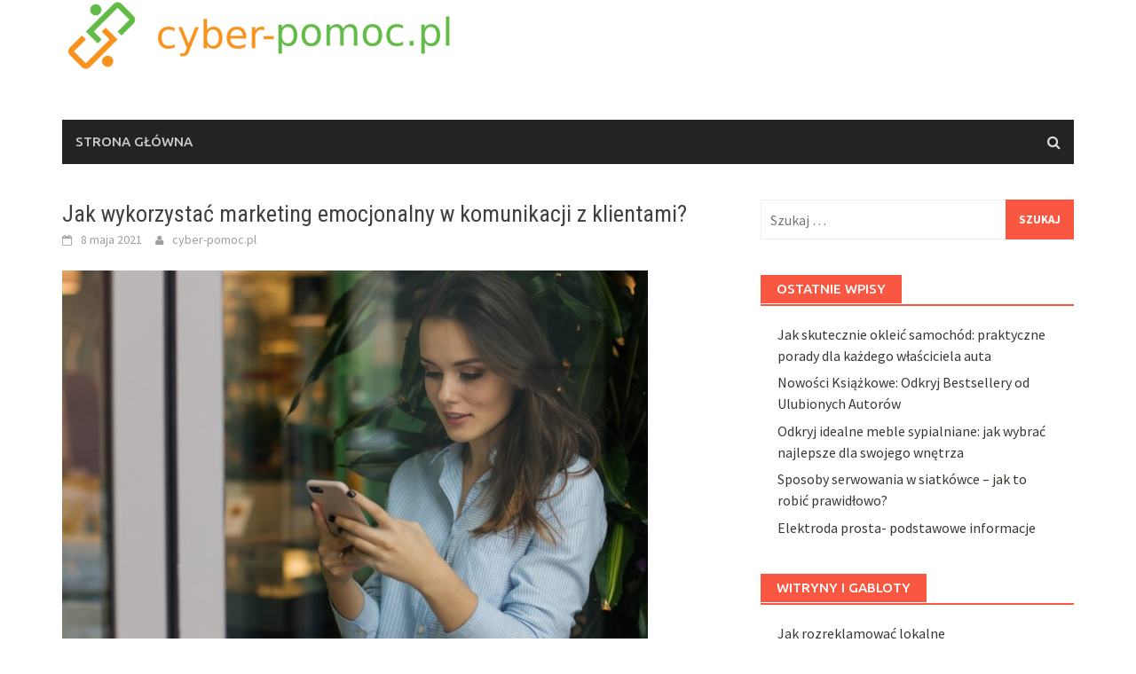

--- FILE ---
content_type: text/html; charset=UTF-8
request_url: https://cyber-pomoc.pl/jak-wykorzystac-marketing-emocjonalny-w-komunikacji-z-klientami/
body_size: 17874
content:
<!DOCTYPE html>
<html lang="pl-PL">
<head>
<meta charset="UTF-8">
<meta name="viewport" content="width=device-width, initial-scale=1">
<link rel="profile" href="https://gmpg.org/xfn/11">
<link rel="pingback" href="https://cyber-pomoc.pl/xmlrpc.php">
<meta name='robots' content='index, follow, max-image-preview:large, max-snippet:-1, max-video-preview:-1' />

	<!-- This site is optimized with the Yoast SEO plugin v26.8 - https://yoast.com/product/yoast-seo-wordpress/ -->
	<title>Jak wykorzystać marketing emocjonalny w komunikacji z klientami? - cyber-pomoc.pl</title>
	<link rel="canonical" href="https://cyber-pomoc.pl/jak-wykorzystac-marketing-emocjonalny-w-komunikacji-z-klientami/" />
	<meta property="og:locale" content="pl_PL" />
	<meta property="og:type" content="article" />
	<meta property="og:title" content="Jak wykorzystać marketing emocjonalny w komunikacji z klientami? - cyber-pomoc.pl" />
	<meta property="og:description" content="W dzisiejszym świecie marketingu, gdzie klienci są bombardowani niezliczonymi komunikatami, umiejętność dotarcia do ich emocji staje się kluczowym elementem skutecznej strategii. Marketing emocjonalny" />
	<meta property="og:url" content="https://cyber-pomoc.pl/jak-wykorzystac-marketing-emocjonalny-w-komunikacji-z-klientami/" />
	<meta property="og:site_name" content="cyber-pomoc.pl" />
	<meta property="article:published_time" content="2021-05-08T21:35:00+00:00" />
	<meta property="article:modified_time" content="2026-01-02T08:27:43+00:00" />
	<meta property="og:image" content="https://cyber-pomoc.pl/wp-content/uploads/2018/03/internet_1521189941.jpg" />
	<meta property="og:image:width" content="1280" />
	<meta property="og:image:height" content="853" />
	<meta property="og:image:type" content="image/jpeg" />
	<meta name="author" content="cyber-pomoc.pl" />
	<meta name="twitter:card" content="summary_large_image" />
	<meta name="twitter:label1" content="Napisane przez" />
	<meta name="twitter:data1" content="cyber-pomoc.pl" />
	<meta name="twitter:label2" content="Szacowany czas czytania" />
	<meta name="twitter:data2" content="8 minut" />
	<script type="application/ld+json" class="yoast-schema-graph">{"@context":"https://schema.org","@graph":[{"@type":"Article","@id":"https://cyber-pomoc.pl/jak-wykorzystac-marketing-emocjonalny-w-komunikacji-z-klientami/#article","isPartOf":{"@id":"https://cyber-pomoc.pl/jak-wykorzystac-marketing-emocjonalny-w-komunikacji-z-klientami/"},"author":{"name":"cyber-pomoc.pl","@id":"https://cyber-pomoc.pl/#/schema/person/048236740815eba3cdf18822112ade86"},"headline":"Jak wykorzystać marketing emocjonalny w komunikacji z klientami?","datePublished":"2021-05-08T21:35:00+00:00","dateModified":"2026-01-02T08:27:43+00:00","mainEntityOfPage":{"@id":"https://cyber-pomoc.pl/jak-wykorzystac-marketing-emocjonalny-w-komunikacji-z-klientami/"},"wordCount":1590,"image":{"@id":"https://cyber-pomoc.pl/jak-wykorzystac-marketing-emocjonalny-w-komunikacji-z-klientami/#primaryimage"},"thumbnailUrl":"https://cyber-pomoc.pl/wp-content/uploads/2018/03/internet_1521189941.jpg","articleSection":["Internet i reklama"],"inLanguage":"pl-PL"},{"@type":"WebPage","@id":"https://cyber-pomoc.pl/jak-wykorzystac-marketing-emocjonalny-w-komunikacji-z-klientami/","url":"https://cyber-pomoc.pl/jak-wykorzystac-marketing-emocjonalny-w-komunikacji-z-klientami/","name":"Jak wykorzystać marketing emocjonalny w komunikacji z klientami? - cyber-pomoc.pl","isPartOf":{"@id":"https://cyber-pomoc.pl/#website"},"primaryImageOfPage":{"@id":"https://cyber-pomoc.pl/jak-wykorzystac-marketing-emocjonalny-w-komunikacji-z-klientami/#primaryimage"},"image":{"@id":"https://cyber-pomoc.pl/jak-wykorzystac-marketing-emocjonalny-w-komunikacji-z-klientami/#primaryimage"},"thumbnailUrl":"https://cyber-pomoc.pl/wp-content/uploads/2018/03/internet_1521189941.jpg","datePublished":"2021-05-08T21:35:00+00:00","dateModified":"2026-01-02T08:27:43+00:00","author":{"@id":"https://cyber-pomoc.pl/#/schema/person/048236740815eba3cdf18822112ade86"},"breadcrumb":{"@id":"https://cyber-pomoc.pl/jak-wykorzystac-marketing-emocjonalny-w-komunikacji-z-klientami/#breadcrumb"},"inLanguage":"pl-PL","potentialAction":[{"@type":"ReadAction","target":["https://cyber-pomoc.pl/jak-wykorzystac-marketing-emocjonalny-w-komunikacji-z-klientami/"]}]},{"@type":"ImageObject","inLanguage":"pl-PL","@id":"https://cyber-pomoc.pl/jak-wykorzystac-marketing-emocjonalny-w-komunikacji-z-klientami/#primaryimage","url":"https://cyber-pomoc.pl/wp-content/uploads/2018/03/internet_1521189941.jpg","contentUrl":"https://cyber-pomoc.pl/wp-content/uploads/2018/03/internet_1521189941.jpg","width":1280,"height":853,"caption":"nastya_gepp / Pixabay"},{"@type":"BreadcrumbList","@id":"https://cyber-pomoc.pl/jak-wykorzystac-marketing-emocjonalny-w-komunikacji-z-klientami/#breadcrumb","itemListElement":[{"@type":"ListItem","position":1,"name":"Strona główna","item":"https://cyber-pomoc.pl/"},{"@type":"ListItem","position":2,"name":"Jak wykorzystać marketing emocjonalny w komunikacji z klientami?"}]},{"@type":"WebSite","@id":"https://cyber-pomoc.pl/#website","url":"https://cyber-pomoc.pl/","name":"cyber-pomoc.pl","description":"","potentialAction":[{"@type":"SearchAction","target":{"@type":"EntryPoint","urlTemplate":"https://cyber-pomoc.pl/?s={search_term_string}"},"query-input":{"@type":"PropertyValueSpecification","valueRequired":true,"valueName":"search_term_string"}}],"inLanguage":"pl-PL"},{"@type":"Person","@id":"https://cyber-pomoc.pl/#/schema/person/048236740815eba3cdf18822112ade86","name":"cyber-pomoc.pl","image":{"@type":"ImageObject","inLanguage":"pl-PL","@id":"https://cyber-pomoc.pl/#/schema/person/image/","url":"https://secure.gravatar.com/avatar/bfd83fde509db3de9c690690b87690711d492ee9717552382212a506974c8308?s=96&d=mm&r=g","contentUrl":"https://secure.gravatar.com/avatar/bfd83fde509db3de9c690690b87690711d492ee9717552382212a506974c8308?s=96&d=mm&r=g","caption":"cyber-pomoc.pl"},"url":"https://cyber-pomoc.pl/author/cyber-pomoc-pl/"}]}</script>
	<!-- / Yoast SEO plugin. -->


<link rel='dns-prefetch' href='//fonts.googleapis.com' />
<link rel="alternate" type="application/rss+xml" title="cyber-pomoc.pl &raquo; Kanał z wpisami" href="https://cyber-pomoc.pl/feed/" />
<link rel="alternate" type="application/rss+xml" title="cyber-pomoc.pl &raquo; Kanał z komentarzami" href="https://cyber-pomoc.pl/comments/feed/" />
<link rel="alternate" title="oEmbed (JSON)" type="application/json+oembed" href="https://cyber-pomoc.pl/wp-json/oembed/1.0/embed?url=https%3A%2F%2Fcyber-pomoc.pl%2Fjak-wykorzystac-marketing-emocjonalny-w-komunikacji-z-klientami%2F" />
<link rel="alternate" title="oEmbed (XML)" type="text/xml+oembed" href="https://cyber-pomoc.pl/wp-json/oembed/1.0/embed?url=https%3A%2F%2Fcyber-pomoc.pl%2Fjak-wykorzystac-marketing-emocjonalny-w-komunikacji-z-klientami%2F&#038;format=xml" />
<style id='wp-img-auto-sizes-contain-inline-css' type='text/css'>
img:is([sizes=auto i],[sizes^="auto," i]){contain-intrinsic-size:3000px 1500px}
/*# sourceURL=wp-img-auto-sizes-contain-inline-css */
</style>
<style id='wp-emoji-styles-inline-css' type='text/css'>

	img.wp-smiley, img.emoji {
		display: inline !important;
		border: none !important;
		box-shadow: none !important;
		height: 1em !important;
		width: 1em !important;
		margin: 0 0.07em !important;
		vertical-align: -0.1em !important;
		background: none !important;
		padding: 0 !important;
	}
/*# sourceURL=wp-emoji-styles-inline-css */
</style>
<style id='wp-block-library-inline-css' type='text/css'>
:root{--wp-block-synced-color:#7a00df;--wp-block-synced-color--rgb:122,0,223;--wp-bound-block-color:var(--wp-block-synced-color);--wp-editor-canvas-background:#ddd;--wp-admin-theme-color:#007cba;--wp-admin-theme-color--rgb:0,124,186;--wp-admin-theme-color-darker-10:#006ba1;--wp-admin-theme-color-darker-10--rgb:0,107,160.5;--wp-admin-theme-color-darker-20:#005a87;--wp-admin-theme-color-darker-20--rgb:0,90,135;--wp-admin-border-width-focus:2px}@media (min-resolution:192dpi){:root{--wp-admin-border-width-focus:1.5px}}.wp-element-button{cursor:pointer}:root .has-very-light-gray-background-color{background-color:#eee}:root .has-very-dark-gray-background-color{background-color:#313131}:root .has-very-light-gray-color{color:#eee}:root .has-very-dark-gray-color{color:#313131}:root .has-vivid-green-cyan-to-vivid-cyan-blue-gradient-background{background:linear-gradient(135deg,#00d084,#0693e3)}:root .has-purple-crush-gradient-background{background:linear-gradient(135deg,#34e2e4,#4721fb 50%,#ab1dfe)}:root .has-hazy-dawn-gradient-background{background:linear-gradient(135deg,#faaca8,#dad0ec)}:root .has-subdued-olive-gradient-background{background:linear-gradient(135deg,#fafae1,#67a671)}:root .has-atomic-cream-gradient-background{background:linear-gradient(135deg,#fdd79a,#004a59)}:root .has-nightshade-gradient-background{background:linear-gradient(135deg,#330968,#31cdcf)}:root .has-midnight-gradient-background{background:linear-gradient(135deg,#020381,#2874fc)}:root{--wp--preset--font-size--normal:16px;--wp--preset--font-size--huge:42px}.has-regular-font-size{font-size:1em}.has-larger-font-size{font-size:2.625em}.has-normal-font-size{font-size:var(--wp--preset--font-size--normal)}.has-huge-font-size{font-size:var(--wp--preset--font-size--huge)}.has-text-align-center{text-align:center}.has-text-align-left{text-align:left}.has-text-align-right{text-align:right}.has-fit-text{white-space:nowrap!important}#end-resizable-editor-section{display:none}.aligncenter{clear:both}.items-justified-left{justify-content:flex-start}.items-justified-center{justify-content:center}.items-justified-right{justify-content:flex-end}.items-justified-space-between{justify-content:space-between}.screen-reader-text{border:0;clip-path:inset(50%);height:1px;margin:-1px;overflow:hidden;padding:0;position:absolute;width:1px;word-wrap:normal!important}.screen-reader-text:focus{background-color:#ddd;clip-path:none;color:#444;display:block;font-size:1em;height:auto;left:5px;line-height:normal;padding:15px 23px 14px;text-decoration:none;top:5px;width:auto;z-index:100000}html :where(.has-border-color){border-style:solid}html :where([style*=border-top-color]){border-top-style:solid}html :where([style*=border-right-color]){border-right-style:solid}html :where([style*=border-bottom-color]){border-bottom-style:solid}html :where([style*=border-left-color]){border-left-style:solid}html :where([style*=border-width]){border-style:solid}html :where([style*=border-top-width]){border-top-style:solid}html :where([style*=border-right-width]){border-right-style:solid}html :where([style*=border-bottom-width]){border-bottom-style:solid}html :where([style*=border-left-width]){border-left-style:solid}html :where(img[class*=wp-image-]){height:auto;max-width:100%}:where(figure){margin:0 0 1em}html :where(.is-position-sticky){--wp-admin--admin-bar--position-offset:var(--wp-admin--admin-bar--height,0px)}@media screen and (max-width:600px){html :where(.is-position-sticky){--wp-admin--admin-bar--position-offset:0px}}

/*# sourceURL=wp-block-library-inline-css */
</style><style id='global-styles-inline-css' type='text/css'>
:root{--wp--preset--aspect-ratio--square: 1;--wp--preset--aspect-ratio--4-3: 4/3;--wp--preset--aspect-ratio--3-4: 3/4;--wp--preset--aspect-ratio--3-2: 3/2;--wp--preset--aspect-ratio--2-3: 2/3;--wp--preset--aspect-ratio--16-9: 16/9;--wp--preset--aspect-ratio--9-16: 9/16;--wp--preset--color--black: #000000;--wp--preset--color--cyan-bluish-gray: #abb8c3;--wp--preset--color--white: #ffffff;--wp--preset--color--pale-pink: #f78da7;--wp--preset--color--vivid-red: #cf2e2e;--wp--preset--color--luminous-vivid-orange: #ff6900;--wp--preset--color--luminous-vivid-amber: #fcb900;--wp--preset--color--light-green-cyan: #7bdcb5;--wp--preset--color--vivid-green-cyan: #00d084;--wp--preset--color--pale-cyan-blue: #8ed1fc;--wp--preset--color--vivid-cyan-blue: #0693e3;--wp--preset--color--vivid-purple: #9b51e0;--wp--preset--gradient--vivid-cyan-blue-to-vivid-purple: linear-gradient(135deg,rgb(6,147,227) 0%,rgb(155,81,224) 100%);--wp--preset--gradient--light-green-cyan-to-vivid-green-cyan: linear-gradient(135deg,rgb(122,220,180) 0%,rgb(0,208,130) 100%);--wp--preset--gradient--luminous-vivid-amber-to-luminous-vivid-orange: linear-gradient(135deg,rgb(252,185,0) 0%,rgb(255,105,0) 100%);--wp--preset--gradient--luminous-vivid-orange-to-vivid-red: linear-gradient(135deg,rgb(255,105,0) 0%,rgb(207,46,46) 100%);--wp--preset--gradient--very-light-gray-to-cyan-bluish-gray: linear-gradient(135deg,rgb(238,238,238) 0%,rgb(169,184,195) 100%);--wp--preset--gradient--cool-to-warm-spectrum: linear-gradient(135deg,rgb(74,234,220) 0%,rgb(151,120,209) 20%,rgb(207,42,186) 40%,rgb(238,44,130) 60%,rgb(251,105,98) 80%,rgb(254,248,76) 100%);--wp--preset--gradient--blush-light-purple: linear-gradient(135deg,rgb(255,206,236) 0%,rgb(152,150,240) 100%);--wp--preset--gradient--blush-bordeaux: linear-gradient(135deg,rgb(254,205,165) 0%,rgb(254,45,45) 50%,rgb(107,0,62) 100%);--wp--preset--gradient--luminous-dusk: linear-gradient(135deg,rgb(255,203,112) 0%,rgb(199,81,192) 50%,rgb(65,88,208) 100%);--wp--preset--gradient--pale-ocean: linear-gradient(135deg,rgb(255,245,203) 0%,rgb(182,227,212) 50%,rgb(51,167,181) 100%);--wp--preset--gradient--electric-grass: linear-gradient(135deg,rgb(202,248,128) 0%,rgb(113,206,126) 100%);--wp--preset--gradient--midnight: linear-gradient(135deg,rgb(2,3,129) 0%,rgb(40,116,252) 100%);--wp--preset--font-size--small: 13px;--wp--preset--font-size--medium: 20px;--wp--preset--font-size--large: 36px;--wp--preset--font-size--x-large: 42px;--wp--preset--spacing--20: 0.44rem;--wp--preset--spacing--30: 0.67rem;--wp--preset--spacing--40: 1rem;--wp--preset--spacing--50: 1.5rem;--wp--preset--spacing--60: 2.25rem;--wp--preset--spacing--70: 3.38rem;--wp--preset--spacing--80: 5.06rem;--wp--preset--shadow--natural: 6px 6px 9px rgba(0, 0, 0, 0.2);--wp--preset--shadow--deep: 12px 12px 50px rgba(0, 0, 0, 0.4);--wp--preset--shadow--sharp: 6px 6px 0px rgba(0, 0, 0, 0.2);--wp--preset--shadow--outlined: 6px 6px 0px -3px rgb(255, 255, 255), 6px 6px rgb(0, 0, 0);--wp--preset--shadow--crisp: 6px 6px 0px rgb(0, 0, 0);}:where(.is-layout-flex){gap: 0.5em;}:where(.is-layout-grid){gap: 0.5em;}body .is-layout-flex{display: flex;}.is-layout-flex{flex-wrap: wrap;align-items: center;}.is-layout-flex > :is(*, div){margin: 0;}body .is-layout-grid{display: grid;}.is-layout-grid > :is(*, div){margin: 0;}:where(.wp-block-columns.is-layout-flex){gap: 2em;}:where(.wp-block-columns.is-layout-grid){gap: 2em;}:where(.wp-block-post-template.is-layout-flex){gap: 1.25em;}:where(.wp-block-post-template.is-layout-grid){gap: 1.25em;}.has-black-color{color: var(--wp--preset--color--black) !important;}.has-cyan-bluish-gray-color{color: var(--wp--preset--color--cyan-bluish-gray) !important;}.has-white-color{color: var(--wp--preset--color--white) !important;}.has-pale-pink-color{color: var(--wp--preset--color--pale-pink) !important;}.has-vivid-red-color{color: var(--wp--preset--color--vivid-red) !important;}.has-luminous-vivid-orange-color{color: var(--wp--preset--color--luminous-vivid-orange) !important;}.has-luminous-vivid-amber-color{color: var(--wp--preset--color--luminous-vivid-amber) !important;}.has-light-green-cyan-color{color: var(--wp--preset--color--light-green-cyan) !important;}.has-vivid-green-cyan-color{color: var(--wp--preset--color--vivid-green-cyan) !important;}.has-pale-cyan-blue-color{color: var(--wp--preset--color--pale-cyan-blue) !important;}.has-vivid-cyan-blue-color{color: var(--wp--preset--color--vivid-cyan-blue) !important;}.has-vivid-purple-color{color: var(--wp--preset--color--vivid-purple) !important;}.has-black-background-color{background-color: var(--wp--preset--color--black) !important;}.has-cyan-bluish-gray-background-color{background-color: var(--wp--preset--color--cyan-bluish-gray) !important;}.has-white-background-color{background-color: var(--wp--preset--color--white) !important;}.has-pale-pink-background-color{background-color: var(--wp--preset--color--pale-pink) !important;}.has-vivid-red-background-color{background-color: var(--wp--preset--color--vivid-red) !important;}.has-luminous-vivid-orange-background-color{background-color: var(--wp--preset--color--luminous-vivid-orange) !important;}.has-luminous-vivid-amber-background-color{background-color: var(--wp--preset--color--luminous-vivid-amber) !important;}.has-light-green-cyan-background-color{background-color: var(--wp--preset--color--light-green-cyan) !important;}.has-vivid-green-cyan-background-color{background-color: var(--wp--preset--color--vivid-green-cyan) !important;}.has-pale-cyan-blue-background-color{background-color: var(--wp--preset--color--pale-cyan-blue) !important;}.has-vivid-cyan-blue-background-color{background-color: var(--wp--preset--color--vivid-cyan-blue) !important;}.has-vivid-purple-background-color{background-color: var(--wp--preset--color--vivid-purple) !important;}.has-black-border-color{border-color: var(--wp--preset--color--black) !important;}.has-cyan-bluish-gray-border-color{border-color: var(--wp--preset--color--cyan-bluish-gray) !important;}.has-white-border-color{border-color: var(--wp--preset--color--white) !important;}.has-pale-pink-border-color{border-color: var(--wp--preset--color--pale-pink) !important;}.has-vivid-red-border-color{border-color: var(--wp--preset--color--vivid-red) !important;}.has-luminous-vivid-orange-border-color{border-color: var(--wp--preset--color--luminous-vivid-orange) !important;}.has-luminous-vivid-amber-border-color{border-color: var(--wp--preset--color--luminous-vivid-amber) !important;}.has-light-green-cyan-border-color{border-color: var(--wp--preset--color--light-green-cyan) !important;}.has-vivid-green-cyan-border-color{border-color: var(--wp--preset--color--vivid-green-cyan) !important;}.has-pale-cyan-blue-border-color{border-color: var(--wp--preset--color--pale-cyan-blue) !important;}.has-vivid-cyan-blue-border-color{border-color: var(--wp--preset--color--vivid-cyan-blue) !important;}.has-vivid-purple-border-color{border-color: var(--wp--preset--color--vivid-purple) !important;}.has-vivid-cyan-blue-to-vivid-purple-gradient-background{background: var(--wp--preset--gradient--vivid-cyan-blue-to-vivid-purple) !important;}.has-light-green-cyan-to-vivid-green-cyan-gradient-background{background: var(--wp--preset--gradient--light-green-cyan-to-vivid-green-cyan) !important;}.has-luminous-vivid-amber-to-luminous-vivid-orange-gradient-background{background: var(--wp--preset--gradient--luminous-vivid-amber-to-luminous-vivid-orange) !important;}.has-luminous-vivid-orange-to-vivid-red-gradient-background{background: var(--wp--preset--gradient--luminous-vivid-orange-to-vivid-red) !important;}.has-very-light-gray-to-cyan-bluish-gray-gradient-background{background: var(--wp--preset--gradient--very-light-gray-to-cyan-bluish-gray) !important;}.has-cool-to-warm-spectrum-gradient-background{background: var(--wp--preset--gradient--cool-to-warm-spectrum) !important;}.has-blush-light-purple-gradient-background{background: var(--wp--preset--gradient--blush-light-purple) !important;}.has-blush-bordeaux-gradient-background{background: var(--wp--preset--gradient--blush-bordeaux) !important;}.has-luminous-dusk-gradient-background{background: var(--wp--preset--gradient--luminous-dusk) !important;}.has-pale-ocean-gradient-background{background: var(--wp--preset--gradient--pale-ocean) !important;}.has-electric-grass-gradient-background{background: var(--wp--preset--gradient--electric-grass) !important;}.has-midnight-gradient-background{background: var(--wp--preset--gradient--midnight) !important;}.has-small-font-size{font-size: var(--wp--preset--font-size--small) !important;}.has-medium-font-size{font-size: var(--wp--preset--font-size--medium) !important;}.has-large-font-size{font-size: var(--wp--preset--font-size--large) !important;}.has-x-large-font-size{font-size: var(--wp--preset--font-size--x-large) !important;}
/*# sourceURL=global-styles-inline-css */
</style>

<style id='classic-theme-styles-inline-css' type='text/css'>
/*! This file is auto-generated */
.wp-block-button__link{color:#fff;background-color:#32373c;border-radius:9999px;box-shadow:none;text-decoration:none;padding:calc(.667em + 2px) calc(1.333em + 2px);font-size:1.125em}.wp-block-file__button{background:#32373c;color:#fff;text-decoration:none}
/*# sourceURL=/wp-includes/css/classic-themes.min.css */
</style>
<style id='age-gate-custom-inline-css' type='text/css'>
:root{--ag-background-image-position: center center;--ag-background-image-opacity: 1;--ag-form-background: rgba(255,255,255,1);--ag-text-color: #000000;--ag-blur: 5px;}
/*# sourceURL=age-gate-custom-inline-css */
</style>
<link rel='stylesheet' id='age-gate-css' href='https://cyber-pomoc.pl/wp-content/plugins/age-gate/dist/main.css?ver=3.5.2' type='text/css' media='all' />
<style id='age-gate-options-inline-css' type='text/css'>
:root{--ag-background-image-position: center center;--ag-background-image-opacity: 1;--ag-form-background: rgba(255,255,255,1);--ag-text-color: #000000;--ag-blur: 5px;}
/*# sourceURL=age-gate-options-inline-css */
</style>
<link rel='stylesheet' id='font-awesome-css' href='https://cyber-pomoc.pl/wp-content/themes/awaken/css/font-awesome.min.css?ver=4.4.0' type='text/css' media='all' />
<link rel='stylesheet' id='bootstrap.css-css' href='https://cyber-pomoc.pl/wp-content/themes/awaken/css/bootstrap.min.css?ver=all' type='text/css' media='all' />
<link rel='stylesheet' id='awaken-style-css' href='https://cyber-pomoc.pl/wp-content/themes/awaken-child/style.css?ver=6.9' type='text/css' media='all' />
<link rel='stylesheet' id='awaken-fonts-css' href='//fonts.googleapis.com/css?family=Ubuntu%3A400%2C500%7CSource+Sans+Pro%3A400%2C600%2C700%2C400italic%7CRoboto+Condensed%3A400italic%2C700%2C400&#038;subset=latin%2Clatin-ext' type='text/css' media='all' />
<link rel='stylesheet' id='add-flex-css-css' href='https://cyber-pomoc.pl/wp-content/themes/awaken/css/flexslider.css?ver=6.9' type='text/css' media='screen' />
<link rel='stylesheet' id='arpw-style-css' href='https://cyber-pomoc.pl/wp-content/plugins/advanced-random-posts-widget/assets/css/arpw-frontend.css?ver=6.9' type='text/css' media='all' />
<link rel='stylesheet' id='yarppRelatedCss-css' href='https://cyber-pomoc.pl/wp-content/plugins/yet-another-related-posts-plugin/style/related.css?ver=5.30.11' type='text/css' media='all' />
<script type="text/javascript" src="https://cyber-pomoc.pl/wp-includes/js/jquery/jquery.min.js?ver=3.7.1" id="jquery-core-js"></script>
<script type="text/javascript" src="https://cyber-pomoc.pl/wp-includes/js/jquery/jquery-migrate.min.js?ver=3.4.1" id="jquery-migrate-js"></script>
<script type="text/javascript" src="https://cyber-pomoc.pl/wp-content/themes/awaken/js/scripts.js?ver=6.9" id="awaken-scripts-js"></script>
<link rel="https://api.w.org/" href="https://cyber-pomoc.pl/wp-json/" /><link rel="alternate" title="JSON" type="application/json" href="https://cyber-pomoc.pl/wp-json/wp/v2/posts/201" /><link rel="EditURI" type="application/rsd+xml" title="RSD" href="https://cyber-pomoc.pl/xmlrpc.php?rsd" />
<meta name="generator" content="WordPress 6.9" />
<link rel='shortlink' href='https://cyber-pomoc.pl/?p=201' />
<!-- Analytics by WP Statistics - https://wp-statistics.com -->
<style></style><style type="text/css">.recentcomments a{display:inline !important;padding:0 !important;margin:0 !important;}</style></head>

<body data-rsssl=1 class="wp-singular post-template-default single single-post postid-201 single-format-standard wp-theme-awaken wp-child-theme-awaken-child">
<div id="page" class="hfeed site">
	<a class="skip-link screen-reader-text" href="#content">Skip to content</a>
	<header id="masthead" class="site-header" role="banner">
		
	
	<div class="site-branding">
		<div class="container">
			<div class="site-brand-container">
										<div class="site-logo">
							<a href="https://cyber-pomoc.pl/" rel="home"><img src="https://cyber-pomoc.pl/wp-content/uploads/2020/03/logo.png" alt="cyber-pomoc.pl"></a>
						</div>
								</div><!-- .site-brand-container -->
						
		</div>
	</div>

	<div class="container">
		<div class="awaken-navigation-container">
			<nav id="site-navigation" class="main-navigation cl-effect-10" role="navigation">
				<div class="menu"><ul>
<li ><a href="https://cyber-pomoc.pl/">Strona główna</a></li></ul></div>
			</nav><!-- #site-navigation -->
			<a href="#" class="navbutton" id="main-nav-button">Main Menu</a>
			<div class="responsive-mainnav"></div>

							<div class="awaken-search-button-icon"></div>
				<div class="awaken-search-box-container">
					<div class="awaken-search-box">
						<form action="https://cyber-pomoc.pl/" id="awaken-search-form" method="get">
							<input type="text" value="" name="s" id="s" />
							<input type="submit" value="Search" />
						</form>
					</div><!-- th-search-box -->
				</div><!-- .th-search-box-container -->
			
		</div><!-- .awaken-navigation-container-->
	</div><!-- .container -->
	</header><!-- #masthead -->

	<div id="content" class="site-content">
		<div class="container">

	<div class="row">
<div class="col-xs-12 col-sm-12 col-md-8 ">
	<div id="primary" class="content-area">
		<main id="main" class="site-main" role="main">

		
			
<article id="post-201" class="post-201 post type-post status-publish format-standard has-post-thumbnail hentry category-internet-i-reklama">
	<header class="single-entry-header">
		<h1 class="single-entry-title entry-title">Jak wykorzystać marketing emocjonalny w komunikacji z klientami?</h1>
		<div class="single-entry-meta">
			<span class="posted-on"><a href="https://cyber-pomoc.pl/jak-wykorzystac-marketing-emocjonalny-w-komunikacji-z-klientami/" rel="bookmark"><time class="entry-date published" datetime="2021-05-08T23:35:00+02:00">8 maja 2021</time><time class="updated" datetime="2026-01-02T09:27:43+01:00">2 stycznia 2026</time></a></span><span class="byline"><span class="author vcard"><a class="url fn n" href="https://cyber-pomoc.pl/author/cyber-pomoc-pl/">cyber-pomoc.pl</a></span></span>					</div><!-- .entry-meta -->
	</header><!-- .entry-header -->

				<div class="article-featured-image">
				<img width="660" height="440" src="https://cyber-pomoc.pl/wp-content/uploads/2018/03/internet_1521189941.jpg" class="attachment-featured-slider size-featured-slider wp-post-image" alt="" decoding="async" fetchpriority="high" srcset="https://cyber-pomoc.pl/wp-content/uploads/2018/03/internet_1521189941.jpg 1280w, https://cyber-pomoc.pl/wp-content/uploads/2018/03/internet_1521189941-300x200.jpg 300w, https://cyber-pomoc.pl/wp-content/uploads/2018/03/internet_1521189941-768x512.jpg 768w, https://cyber-pomoc.pl/wp-content/uploads/2018/03/internet_1521189941-1024x682.jpg 1024w" sizes="(max-width: 660px) 100vw, 660px" />			</div>
			
	<div class="entry-content">
		<p>W dzisiejszym świecie marketingu, gdzie klienci są bombardowani niezliczonymi komunikatami, umiejętność dotarcia do ich emocji staje się kluczowym elementem skutecznej strategii. Marketing emocjonalny nie polega jedynie na sprzedaży produktów, ale na budowaniu głębokich relacji z konsumentami poprzez zrozumienie i wykorzystanie ich uczuć. Emocje, takie jak radość, strach czy zaufanie, mają ogromny wpływ na decyzje zakupowe, a ich identyfikacja może być decydująca dla sukcesu kampanii. Odkryj, jak odpowiednie podejście do emocji w komunikacji marketingowej może wzbogacić Twoją strategię i przyciągnąć klientów w sposób, który zapadnie im w pamięć.</p>
<h2>Co to jest marketing emocjonalny?</h2>
<p>Marketing emocjonalny to podejście, które koncentruje się na wykorzystaniu emocji jako narzędzia do nawiązywania głębszych relacji z klientami. Obejmuje on tworzenie pozytywnych doświadczeń, które wpływają na zachowania zakupowe oraz budują lojalność wobec danej marki. W dzisiejszym świecie, gdzie klienci są bombardowani różnorodnymi komunikatami marketingowymi, <strong>wywoływanie emocji</strong> staje się kluczowe w przyciąganiu ich uwagi i utrzymywaniu zainteresowania.</p>
<p>W marketingu emocjonalnym istotne jest, aby marki potrafiły zrozumieć i odpowiednio odczytywać emocje swoich klientów. Dzięki temu mogą dostosować swoje komunikaty do ich potrzeb i oczekiwań. Celem tego działania jest nie tylko poprawa wrażeń z interakcji z marką, ale także skłonienie klientów do podejmowania decyzji zakupowych, które są w dużej mierze oparte na uczuciach, nie tylko na rozumie.</p>
<table>
<thead>
<tr>
<th>Aspekt marketingu emocjonalnego</th>
<th>Opis</th>
</tr>
</thead>
<tbody>
<tr>
<td>Budowanie relacji</td>
<td>Tworzenie więzi emocjonalnych ze klientami, co prowadzi do większej lojalności.</td>
</tr>
<tr>
<td>Pozytywne doświadczenia</td>
<td>Skupienie na tworzeniu pozytywnych interakcji, które zapadają w pamięć.</td>
</tr>
<tr>
<td>Dostosowanie komunikatów</td>
<td>Personalizacja komunikacji w zależności od emocji i potrzeb klientów.</td>
</tr>
</tbody>
</table>
<p>Przykłady zastosowania marketingu emocjonalnego obejmują kampanie reklamowe, które odwołują się do wspomnień, wartości społecznych czy aspiracji klientów. Przykładowo, reklamy, które opowiadają poruszające historie lub ukazują autentyczne emocje, mogą znacząco wpływać na postrzeganie marki. W efekcie, marki które skutecznie wdrażają strategie emocjonalne, często odnoszą większe sukcesy na rynku.</p>
<h2>Jakie emocje wpływają na decyzje zakupowe klientów?</h2>
<p>Decyzje zakupowe klientów są w dużej mierze kształtowane przez ich emocje. Emocje, takie jak <strong>radość</strong>, <strong>strach</strong>, <strong>zaufanie</strong> czy <strong>nostalgia</strong>, mają kluczowe znaczenie w procesie podejmowania decyzji. Radość, na przykład, może być wywoływana przez pozytywne doświadczenia zakupowe, co może skłonić klientów do wielokrotnego powracania do tych samych marek. W sytuacjach, gdy klient czuje radość, chętniej dokonuje zakupów impulsowych, co zwiększa sprzedaż.</p>
<p>Z kolei strach może wpływać na decyzje w zupełnie inny sposób. Klienci często obawiają się, że podejmują złe decyzje zakupowe, co może prowadzić do unikania pewnych produktów lub usług. Reklamy, które wzbudzają <strong>strach przed utratą</strong> czy negatywnymi konsekwencjami, mogą skutecznie zmotywować do zakupu, na przykład w przypadku ubezpieczeń, które obiecują ochronę przed nieprzewidzianymi wypadkami.</p>
<p>Ważnym aspektem jest również <strong>zaufanie</strong>, które odgrywa kluczową rolę w budowaniu relacji z klientami. Klienci są bardziej skłonni do zakupów u marek, które postrzegają jako wiarygodne i transparentne. Wzmacnianie elementów zaufania, takich jak pozytywne opinie czy rekomendacje, znacząco wpływa na ich decyzje. Tam, gdzie zaufanie jest silne, klienci są bardziej otwarci na wypróbowanie nowych produktów.</p>
<p>Nostalgia to kolejna emocja, która może zdziałać cuda, szczególnie w marketingu opartym na wspomnieniach. Reklamy, które odwołują się do <strong>wspomnień</strong> z dzieciństwa lub chwili, które klienci wspominają z sentymentem, mogą wywołać pozytywne reakcje i zachęcać do dokonywania zakupów. Marki, które potrafią wprowadzić klimat nostalgii, zyskują emocjonalne połączenie z klientami, co może znacząco zwiększyć ich lojalność.</p>
<p>W celu skuteczniejszego dostosowania komunikacji marketingowej należy zrozumieć, które emocje dominują w danej grupie docelowej. Przeprowadzenie badań nad emocjami odbiorców oraz monitorowanie ich reakcji może pomóc w wybieraniu odpowiednich strategii reklamowych, które pobudzą konkretne emocje i w rezultacie wpłyną na wzrost sprzedaży.</p>
<h2>Jak zidentyfikować emocje klientów?</h2>
<p>Identyfikacja emocji klientów jest kluczowym elementem strategii marketingowej, ponieważ emocje wpływają na decyzje zakupowe i lojalność wobec marki. Aby skutecznie zrozumieć, jakie uczucia towarzyszą klientom, można zastosować kilka metod.</p>
<p>Jednym z najpopularniejszych podejść jest przeprowadzanie <strong>badań rynku</strong>. Możesz zbierać dane poprzez ankiety, które pozwalają na zadawanie pytań dotyczących odczuć związanych z produktami lub usługami. Ważne jest, aby pytania były skierowane na konkretne emocje, na przykład „Jak się czujesz, korzystając z naszego produktu?” lub „Jakie uczucia budzi w Tobie nasza reklama?”.</p>
<p>Kolejnym cennym źródłem informacji są analizy <strong>zachowań w mediach społecznościowych</strong>. Obserwując, jakie posty czy komentarze wywołują najwięcej reakcji, można zyskać wgląd w emocje klientów. Narzędzia do monitorowania social media mogą pomóc w analizie sentymentu, co pozwala określić, czy klienci wyrażają pozytywne, negatywne, czy neutralne emocje.</p>
<p>Bezpośrednie <strong>rozmowy z klientami</strong> również odgrywają ważną rolę. Wywiady mogą dostarczyć szczegółowych informacji na temat tego, co klienci czują w danym momencie oraz jakie doświadczenia związane z marką są dla nich najważniejsze. Tego typu interakcje często ujawniają emocje, które nie są widoczne w tradycyjnych metodach badań.</p>
<p>Nie można zapominać o śledzeniu reakcji klientów na różne <strong>kampanie marketingowe</strong>. Analizując, jakie emocje wywołują daną kampanię, można dostosować przyszłe działania, aby były bardziej efektywne. Zrozumienie emocji klientów pomaga w tworzeniu treści, które lepiej odpowiadają ich potrzebom i pragnieniom.</p>
<h2>Jak wykorzystać emocje w komunikacji marketingowej?</h2>
<p>W marketingu, emocje odgrywają kluczową rolę w kształtowaniu relacji z klientami. Wykorzystanie emocji w komunikacji marketingowej polega na tworzeniu treści, które nie tylko informują, ale również angażują i rezonują z uczuciami odbiorców. Emocje mogą znacząco wpłynąć na decyzje zakupowe, dlatego ważne jest, aby umiejętnie je wykorzystywać w strategiach marketingowych.</p>
<p>Jednym z najskuteczniejszych sposobów na wywołanie emocji jest <strong>storytelling</strong>, czyli opowiadanie historii. Dobrze skonstruowana opowieść sprawia, że odbiorcy mogą się z nią utożsamić, co zwiększa ich zaangażowanie. Wartościowe historie mogą dotykać tematów, które są bliskie klientom, co potęguje ich zainteresowanie i lojalność wobec marki.</p>
<p>Innym istotnym elementem jest wykorzystanie emocjonalnych wizualizacji. Obrazy potrafią wywołać silniejsze reakcje niż same słowa. Dlatego marketingowcy często sięgają po fotografie lub filmy, które wzbudzają określone uczucia, takie jak radość, smutek, czy nadzieja. Takie wizualizacje powinny być zgodne z wartościami marki, aby nie tylko przyciągały uwagę, ale również wzmacniały jej wizerunek.</p>
<p>Kluczowe jest również, aby <strong>komunikaty były autentyczne i spójne</strong> z misją i wizją marki. Klienci bardzo często potrafią wyczuć nieszczerość, co może prowadzić do utraty zaufania. Wzbudzanie emocji poprzez autentyczne przekazy sprawia, że klienci czują się bardziej związani z marką.</p>
<p>Aby skutecznie wykorzystać emocje w marketingu, warto rozważyć następujące strategie:</p>
<ul>
<li>Dopasowywanie przekazów do emocji klientów &#8211; zidentyfikowanie, co ich porusza i jak to można wpleść w komunikację.</li>
<li>Tworzenie spersonalizowanych doświadczeń &#8211; angażowanie klientów w interakcje, które odpowiadają na ich indywidualne potrzeby i pragnienia.</li>
<li>Wykorzystywanie dramaturgii w kampaniach &#8211; budowanie napięcia i emocji poprzez odpowiednią narrację i rytm reklam.</li>
</ul>
<p>Stosując te zasady, marki mogą skutecznie budować silne połączenia ze swoimi klientami, co może prowadzić do długofalowego sukcesu na rynku. Emotion-based marketing staje się coraz bardziej popularny i uznawany za jeden z najefektywniejszych sposobów na dotarcie do serc konsumentów.</p>
<h2>Jak mierzyć skuteczność marketingu emocjonalnego?</h2>
<p>Skuteczność marketingu emocjonalnego można ocenić na podstawie różnych wskaźników, które pomagają zrozumieć, jak kampanie wpływają na klientów. Przede wszystkim warto zwrócić uwagę na <strong>zaangażowanie klientów</strong>, które obejmuje interakcje z marką, takie jak komentarze, polubienia czy udostępnienia w mediach społecznościowych. Im większe zaangażowanie, tym bardziej prawdopodobne, że kampania emocjonalna przynosi pozytywne efekty.</p>
<p>Kolejnym istotnym wskaźnikiem są <strong>wskaźniki konwersji</strong>, które pokazują, jak wiele osób, które zetknęły się z kampanią, dokonuje zakupu lub podejmuje inny pożądany krok, na przykład zapisuje się na newsletter. Analiza tych danych może ujawnić, jakie elementy kampanii były najbardziej skuteczne w przekonywaniu klientów do działania.</p>
<p>Oprócz wskaźników liczbowych, warto również zbierać <strong>opinie klientów</strong>. To cenne źródło informacji, które może pomóc w zrozumieniu, jakie emocje kampania wzbudza i jak klienci postrzegają markę. Przeprowadzanie ankiet, zbieranie recenzji czy analizowanie komentarzy może dostarczyć ważnych wskazówek dotyczących dalszych działań marketingowych.</p>
<p>Wykorzystanie narzędzi analitycznych jest kluczowe w tym procesie. Dzięki nim można dokładniej zrozumieć, jak poszczególne elementy kampanii wpływają na zachowania zakupowe. Narzędzia te pozwalają na śledzenie zachowań użytkowników na stronie internetowej oraz w mediach społecznościowych, co może pomóc w identyfikacji skutecznych strategii.</p>
<p>Ważnym krokiem jest dostosowywanie strategii na podstawie zebranych danych. Feedback od klientów oraz analiza wyników pozwalają na ciągłe udoskonalanie kampanii, co zwiększa szansę na osiągnięcie jeszcze lepszych efektów w przyszłości. Implementując odpowiednie zmiany, marki mogą lepiej odpowiadać na potrzeby i oczekiwania swoich klientów.</p>
<div class='yarpp yarpp-related yarpp-related-website yarpp-template-list'>
<!-- YARPP List -->
<h3>Powiązane wpisy:</h3><ol>
<li><a href="https://cyber-pomoc.pl/jak-skutecznie-wykorzystac-marketing-influencerow/" rel="bookmark" title="Jak skutecznie wykorzystać marketing influencerów?">Jak skutecznie wykorzystać marketing influencerów?</a> <small>Marketing influencerów zyskuje na znaczeniu w dzisiejszym świecie, gdzie autentyczność i zaufanie są kluczowymi elementami skutecznych strategii promocyjnych. Współpraca z osobami, które...</small></li>
<li><a href="https://cyber-pomoc.pl/jak-zbudowac-zaangazowana-spolecznosc-online/" rel="bookmark" title="Jak zbudować zaangażowaną społeczność online?">Jak zbudować zaangażowaną społeczność online?</a> <small>W dzisiejszym świecie, gdzie interakcja online stała się kluczowym elementem budowania relacji, stworzenie zaangażowanej społeczności online może być wyzwaniem. Wiele firm i...</small></li>
<li><a href="https://cyber-pomoc.pl/projektowanie-opakowan-warszawa-tworz-unikalne-i-atrakcyjne-opakowania/" rel="bookmark" title="Projektowanie opakowań Warszawa &#8211; twórz unikalne i atrakcyjne opakowania">Projektowanie opakowań Warszawa &#8211; twórz unikalne i atrakcyjne opakowania</a> <small>W dzisiejszym konkurencyjnym świecie, odpowiednie projektowanie opakowań odgrywa kluczową rolę w budowaniu wizerunku marki. Przyciągające uwagę opakowanie może nie tylko zwiększyć rozpoznawalność...</small></li>
<li><a href="https://cyber-pomoc.pl/hotel-dla-zwierzat-bialystok-komfortowy-pobyt-dla-pupila-podczas-twojej-nieobecnosci/" rel="bookmark" title="Hotel dla zwierząt Białystok &#8211; komfortowy pobyt dla pupila podczas Twojej nieobecności">Hotel dla zwierząt Białystok &#8211; komfortowy pobyt dla pupila podczas Twojej nieobecności</a> <small>Wybierając się w podróż, często musimy pomyśleć o tym, co zrobić z naszymi ukochanymi pupilami. Czy zastanawialiście się kiedyś, jak zapewnić im...</small></li>
</ol>
</div>
			</div><!-- .entry-content -->

	<footer class="single-entry-footer">
		<div class="categorized-under">Posted Under</div><div class="awaken-category-list"><a href="https://cyber-pomoc.pl/w-kategorii/internet-i-reklama/" rel="category tag">Internet i reklama</a></div><div class="clearfix"></div>
	</footer><!-- .entry-footer -->
</article><!-- #post-## -->

				<nav class="navigation post-navigation" role="navigation">
		<h1 class="screen-reader-text">Post navigation</h1>
		<div class="nav-links">
			<div class="nav-previous"><a href="https://cyber-pomoc.pl/jak-wykorzystac-marketing-spolecznosciowy-w-branzy-modowej/" rel="prev">Jak wykorzystać marketing społecznościowy w branży modowej?</a></div><div class="nav-next"><a href="https://cyber-pomoc.pl/jak-wykorzystac-social-media-w-promocji-swojej-firmy/" rel="next">Jak wykorzystać social media w promocji swojej firmy?</a></div>		</div><!-- .nav-links -->
	</nav><!-- .navigation -->
	
			
		
		</main><!-- #main -->
	</div><!-- #primary -->
</div><!-- .bootstrap cols -->
<div class="col-xs-12 col-sm-6 col-md-4">
	
<div id="secondary" class="main-widget-area" role="complementary">
	<aside id="search-2" class="widget widget_search"><form role="search" method="get" class="search-form" action="https://cyber-pomoc.pl/">
				<label>
					<span class="screen-reader-text">Szukaj:</span>
					<input type="search" class="search-field" placeholder="Szukaj &hellip;" value="" name="s" />
				</label>
				<input type="submit" class="search-submit" value="Szukaj" />
			</form></aside>
		<aside id="recent-posts-2" class="widget widget_recent_entries">
		<div class="widget-title-container"><h3 class="widget-title">Ostatnie wpisy</h3></div>
		<ul>
											<li>
					<a href="https://cyber-pomoc.pl/jak-skutecznie-okleic-samochod-praktyczne-porady-dla-kazdego-wlasciciela-auta/">Jak skutecznie okleić samochód: praktyczne porady dla każdego właściciela auta</a>
									</li>
											<li>
					<a href="https://cyber-pomoc.pl/nowosci-ksiazkowe-odkryj-bestsellery-od-ulubionych-autorow/">Nowości Książkowe: Odkryj Bestsellery od Ulubionych Autorów</a>
									</li>
											<li>
					<a href="https://cyber-pomoc.pl/odkryj-idealne-meble-sypialniane-jak-wybrac-najlepsze-dla-swojego-wnetrza/">Odkryj idealne meble sypialniane: jak wybrać najlepsze dla swojego wnętrza</a>
									</li>
											<li>
					<a href="https://cyber-pomoc.pl/sposoby-serwowania-w-siatkowce-jak-to-robic-prawidlowo/">Sposoby serwowania w siatkówce – jak to robić prawidłowo?</a>
									</li>
											<li>
					<a href="https://cyber-pomoc.pl/elektroda-prosta-podstawowe-informacje/">Elektroda prosta- podstawowe informacje</a>
									</li>
					</ul>

		</aside><aside id="arpw-widget-2" class="widget arpw-widget-random"><div class="widget-title-container"><h3 class="widget-title">Witryny i gabloty</h3></div><div class="arpw-random-post "><ul class="arpw-ul"><li class="arpw-li arpw-clearfix"><a class="arpw-title" href="https://cyber-pomoc.pl/jak-rozreklamowac-lokalne-przedsiebiorstwo-tablice-i-krajowe-gabloty-ogloszeniowe/" rel="bookmark">Jak rozreklamować lokalne przedsiębiorstwo? Tablice i krajowe gabloty ogłoszeniowe</a></li><li class="arpw-li arpw-clearfix"><a class="arpw-title" href="https://cyber-pomoc.pl/gabloty-i-witryny-nascienne-zastosowanie-w-domu-gabloty-na-modele-witryny-wiszace/" rel="bookmark">Gabloty i witryny naścienne: zastosowanie w domu. Gabloty na modele &#8211;  witryny wiszące</a></li><li class="arpw-li arpw-clearfix"><a class="arpw-title" href="https://cyber-pomoc.pl/tania-reklama-lokalnych-przedsiebiorstw-wiaty-przystankowe-gablota-reklamowa/" rel="bookmark">Tania reklama lokalnych przedsiębiorstw. Wiaty Przystankowe, gablota reklamowa</a></li><li class="arpw-li arpw-clearfix"><a class="arpw-title" href="https://cyber-pomoc.pl/aranzacja-sklepu-specjalistycznego-gablota-zewnetrzna-reklamowa/" rel="bookmark">Aranżacja sklepu specjalistycznego &#8211; gablota zewnętrzna reklamowa</a></li><li class="arpw-li arpw-clearfix"><a class="arpw-title" href="https://cyber-pomoc.pl/meble-do-sklepu-czym-kierowac-sie-przy-ich-wyborze-gabloty-wystawowe-sklepowe/" rel="bookmark">Meble do sklepu: czym kierować się przy ich wyborze? Gabloty wystawowe sklepowe</a></li></ul></div><!-- Generated by https://wordpress.org/plugins/advanced-random-posts-widget/ --></aside><aside id="execphp-2" class="widget widget_execphp">			<div class="execphpwidget"></div>
		</aside><aside id="recent-comments-2" class="widget widget_recent_comments"><div class="widget-title-container"><h3 class="widget-title">Najnowsze komentarze</h3></div><ul id="recentcomments"></ul></aside><aside id="archives-2" class="widget widget_archive"><div class="widget-title-container"><h3 class="widget-title">Archiwa</h3></div>
			<ul>
					<li><a href='https://cyber-pomoc.pl/2026/01/'>styczeń 2026</a></li>
	<li><a href='https://cyber-pomoc.pl/2025/02/'>luty 2025</a></li>
	<li><a href='https://cyber-pomoc.pl/2024/12/'>grudzień 2024</a></li>
	<li><a href='https://cyber-pomoc.pl/2024/10/'>październik 2024</a></li>
	<li><a href='https://cyber-pomoc.pl/2022/12/'>grudzień 2022</a></li>
	<li><a href='https://cyber-pomoc.pl/2022/07/'>lipiec 2022</a></li>
	<li><a href='https://cyber-pomoc.pl/2022/04/'>kwiecień 2022</a></li>
	<li><a href='https://cyber-pomoc.pl/2022/03/'>marzec 2022</a></li>
	<li><a href='https://cyber-pomoc.pl/2022/02/'>luty 2022</a></li>
	<li><a href='https://cyber-pomoc.pl/2022/01/'>styczeń 2022</a></li>
	<li><a href='https://cyber-pomoc.pl/2021/12/'>grudzień 2021</a></li>
	<li><a href='https://cyber-pomoc.pl/2021/11/'>listopad 2021</a></li>
	<li><a href='https://cyber-pomoc.pl/2021/10/'>październik 2021</a></li>
	<li><a href='https://cyber-pomoc.pl/2021/09/'>wrzesień 2021</a></li>
	<li><a href='https://cyber-pomoc.pl/2021/08/'>sierpień 2021</a></li>
	<li><a href='https://cyber-pomoc.pl/2021/07/'>lipiec 2021</a></li>
	<li><a href='https://cyber-pomoc.pl/2021/06/'>czerwiec 2021</a></li>
	<li><a href='https://cyber-pomoc.pl/2021/05/'>maj 2021</a></li>
	<li><a href='https://cyber-pomoc.pl/2021/04/'>kwiecień 2021</a></li>
	<li><a href='https://cyber-pomoc.pl/2021/03/'>marzec 2021</a></li>
	<li><a href='https://cyber-pomoc.pl/2021/02/'>luty 2021</a></li>
	<li><a href='https://cyber-pomoc.pl/2021/01/'>styczeń 2021</a></li>
	<li><a href='https://cyber-pomoc.pl/2020/12/'>grudzień 2020</a></li>
	<li><a href='https://cyber-pomoc.pl/2020/11/'>listopad 2020</a></li>
	<li><a href='https://cyber-pomoc.pl/2020/10/'>październik 2020</a></li>
	<li><a href='https://cyber-pomoc.pl/2020/09/'>wrzesień 2020</a></li>
	<li><a href='https://cyber-pomoc.pl/2020/08/'>sierpień 2020</a></li>
	<li><a href='https://cyber-pomoc.pl/2020/07/'>lipiec 2020</a></li>
	<li><a href='https://cyber-pomoc.pl/2020/06/'>czerwiec 2020</a></li>
	<li><a href='https://cyber-pomoc.pl/2020/05/'>maj 2020</a></li>
	<li><a href='https://cyber-pomoc.pl/2020/04/'>kwiecień 2020</a></li>
	<li><a href='https://cyber-pomoc.pl/2020/03/'>marzec 2020</a></li>
	<li><a href='https://cyber-pomoc.pl/2020/02/'>luty 2020</a></li>
	<li><a href='https://cyber-pomoc.pl/2018/02/'>luty 2018</a></li>
	<li><a href='https://cyber-pomoc.pl/2018/01/'>styczeń 2018</a></li>
	<li><a href='https://cyber-pomoc.pl/2017/12/'>grudzień 2017</a></li>
	<li><a href='https://cyber-pomoc.pl/2017/11/'>listopad 2017</a></li>
	<li><a href='https://cyber-pomoc.pl/2017/10/'>październik 2017</a></li>
	<li><a href='https://cyber-pomoc.pl/2017/09/'>wrzesień 2017</a></li>
	<li><a href='https://cyber-pomoc.pl/2017/07/'>lipiec 2017</a></li>
	<li><a href='https://cyber-pomoc.pl/2017/04/'>kwiecień 2017</a></li>
	<li><a href='https://cyber-pomoc.pl/2017/03/'>marzec 2017</a></li>
			</ul>

			</aside><aside id="execphp-3" class="widget widget_execphp">			<div class="execphpwidget"></div>
		</aside><aside id="categories-2" class="widget widget_categories"><div class="widget-title-container"><h3 class="widget-title">Kategorie</h3></div>
			<ul>
					<li class="cat-item cat-item-2"><a href="https://cyber-pomoc.pl/w-kategorii/gabloty-i-witryny/">Gabloty i witryny</a>
</li>
	<li class="cat-item cat-item-55"><a href="https://cyber-pomoc.pl/w-kategorii/innego-rodzaju/">Innego rodzaju&#8230;</a>
</li>
	<li class="cat-item cat-item-62"><a href="https://cyber-pomoc.pl/w-kategorii/internet-i-reklama/">Internet i reklama</a>
</li>
			</ul>

			</aside><aside id="arpw-widget-4" class="widget arpw-widget-random"><div class="widget-title-container"><h3 class="widget-title">Porady i informacje</h3></div><div class="arpw-random-post "><ul class="arpw-ul"><li class="arpw-li arpw-clearfix"><a href="https://cyber-pomoc.pl/jak-wykorzystac-marketing-spolecznosciowy-w-branzy-modowej/"  rel="bookmark"><img width="50" height="33" src="https://cyber-pomoc.pl/wp-content/uploads/2018/02/sklep_wnętrze_1519813473.jpg" class="arpw-thumbnail alignleft wp-post-image" alt="Jak wykorzystać marketing społecznościowy w branży modowej?" decoding="async" loading="lazy" srcset="https://cyber-pomoc.pl/wp-content/uploads/2018/02/sklep_wnętrze_1519813473.jpg 1280w, https://cyber-pomoc.pl/wp-content/uploads/2018/02/sklep_wnętrze_1519813473-300x200.jpg 300w, https://cyber-pomoc.pl/wp-content/uploads/2018/02/sklep_wnętrze_1519813473-768x512.jpg 768w, https://cyber-pomoc.pl/wp-content/uploads/2018/02/sklep_wnętrze_1519813473-1024x682.jpg 1024w" sizes="auto, (max-width: 50px) 100vw, 50px" /></a><a class="arpw-title" href="https://cyber-pomoc.pl/jak-wykorzystac-marketing-spolecznosciowy-w-branzy-modowej/" rel="bookmark">Jak wykorzystać marketing społecznościowy w branży modowej?</a><div class="arpw-summary">Marketing społecznościowy to kluczowy element strategii wielu marek modowych, który otwiera nowe możliwości w interakcji z klientami. W dzisiejszym świecie, gdzie &hellip;</div></li><li class="arpw-li arpw-clearfix"><a href="https://cyber-pomoc.pl/skuteczne-strategie-remarketingu-e-mailowego/"  rel="bookmark"><img width="50" height="50" src="https://cyber-pomoc.pl/wp-content/uploads/2023/06/young-couple-checking-their-family-budget-50x50.jpg" class="arpw-thumbnail alignleft wp-post-image" alt="Skuteczne strategie remarketingu e-mailowego" decoding="async" loading="lazy" srcset="https://cyber-pomoc.pl/wp-content/uploads/2023/06/young-couple-checking-their-family-budget-50x50.jpg 50w, https://cyber-pomoc.pl/wp-content/uploads/2023/06/young-couple-checking-their-family-budget-150x150.jpg 150w, https://cyber-pomoc.pl/wp-content/uploads/2023/06/young-couple-checking-their-family-budget-120x120.jpg 120w" sizes="auto, (max-width: 50px) 100vw, 50px" /></a><a class="arpw-title" href="https://cyber-pomoc.pl/skuteczne-strategie-remarketingu-e-mailowego/" rel="bookmark">Skuteczne strategie remarketingu e-mailowego</a><div class="arpw-summary">W dzisiejszym świecie marketingu, skuteczne dotarcie do klienta to klucz do sukcesu. Remarketing e-mailowy staje się nieocenionym narzędziem, które pozwala przypomnieć &hellip;</div></li><li class="arpw-li arpw-clearfix"><a href="https://cyber-pomoc.pl/jak-wykorzystac-seo-do-wzrostu-widocznosci-strony-w-wynikach-wyszukiwania/"  rel="bookmark"><img width="50" height="33" src="https://cyber-pomoc.pl/wp-content/uploads/2021/11/twitter_1637756290.jpg" class="arpw-thumbnail alignleft wp-post-image" alt="Jak wykorzystać SEO do wzrostu widoczności strony w wynikach wyszukiwania?" decoding="async" loading="lazy" srcset="https://cyber-pomoc.pl/wp-content/uploads/2021/11/twitter_1637756290.jpg 1280w, https://cyber-pomoc.pl/wp-content/uploads/2021/11/twitter_1637756290-300x200.jpg 300w, https://cyber-pomoc.pl/wp-content/uploads/2021/11/twitter_1637756290-768x512.jpg 768w, https://cyber-pomoc.pl/wp-content/uploads/2021/11/twitter_1637756290-1024x682.jpg 1024w" sizes="auto, (max-width: 50px) 100vw, 50px" /></a><a class="arpw-title" href="https://cyber-pomoc.pl/jak-wykorzystac-seo-do-wzrostu-widocznosci-strony-w-wynikach-wyszukiwania/" rel="bookmark">Jak wykorzystać SEO do wzrostu widoczności strony w wynikach wyszukiwania?</a><div class="arpw-summary">W dzisiejszych czasach, kiedy konkurencja w sieci rośnie z dnia na dzień, skuteczne wykorzystanie SEO stało się kluczowe dla każdego właściciela &hellip;</div></li><li class="arpw-li arpw-clearfix"><a href="https://cyber-pomoc.pl/slodycze-z-logo-idealne-upominki-dla-klientow-i-partnerow-biznesowych/"  rel="bookmark"><img width="50" height="50" src="https://cyber-pomoc.pl/wp-content/uploads/2023/06/house-bills-elements-arrangement-50x50.jpg" class="arpw-thumbnail alignleft wp-post-image" alt="Słodycze z logo &#8211; idealne upominki dla klientów i partnerów biznesowych" decoding="async" loading="lazy" srcset="https://cyber-pomoc.pl/wp-content/uploads/2023/06/house-bills-elements-arrangement-50x50.jpg 50w, https://cyber-pomoc.pl/wp-content/uploads/2023/06/house-bills-elements-arrangement-150x150.jpg 150w, https://cyber-pomoc.pl/wp-content/uploads/2023/06/house-bills-elements-arrangement-120x120.jpg 120w" sizes="auto, (max-width: 50px) 100vw, 50px" /></a><a class="arpw-title" href="https://cyber-pomoc.pl/slodycze-z-logo-idealne-upominki-dla-klientow-i-partnerow-biznesowych/" rel="bookmark">Słodycze z logo &#8211; idealne upominki dla klientów i partnerów biznesowych</a><div class="arpw-summary">Słodycze z logo to nie tylko pyszny smakołyk, ale również skuteczny sposób na wyróżnienie się w świecie biznesu. W dobie rosnącej &hellip;</div></li><li class="arpw-li arpw-clearfix"><a href="https://cyber-pomoc.pl/skuteczne-strategie-generowania-leadow-w-branzy-b2b/"  rel="bookmark"><img width="50" height="50" src="https://cyber-pomoc.pl/wp-content/uploads/2023/06/pln-polish-money-white-keyboard-laptop-online-business-financial-concept-50x50.jpg" class="arpw-thumbnail alignleft wp-post-image" alt="Skuteczne strategie generowania leadów w branży B2B" decoding="async" loading="lazy" srcset="https://cyber-pomoc.pl/wp-content/uploads/2023/06/pln-polish-money-white-keyboard-laptop-online-business-financial-concept-50x50.jpg 50w, https://cyber-pomoc.pl/wp-content/uploads/2023/06/pln-polish-money-white-keyboard-laptop-online-business-financial-concept-150x150.jpg 150w, https://cyber-pomoc.pl/wp-content/uploads/2023/06/pln-polish-money-white-keyboard-laptop-online-business-financial-concept-120x120.jpg 120w" sizes="auto, (max-width: 50px) 100vw, 50px" /></a><a class="arpw-title" href="https://cyber-pomoc.pl/skuteczne-strategie-generowania-leadow-w-branzy-b2b/" rel="bookmark">Skuteczne strategie generowania leadów w branży B2B</a><div class="arpw-summary">W dynamicznie rozwijającej się branży B2B, skuteczne generowanie leadów to klucz do sukcesu każdej firmy. W obliczu rosnącej konkurencji, przedsiębiorstwa muszą &hellip;</div></li><li class="arpw-li arpw-clearfix"><a href="https://cyber-pomoc.pl/jak-dzialac-w-branzy-e-commerce/"  rel="bookmark"><img width="50" height="50" src="https://cyber-pomoc.pl/wp-content/uploads/2023/06/pln-polish-money-white-keyboard-laptop-online-business-financial-concept-50x50.jpg" class="arpw-thumbnail alignleft wp-post-image" alt="Jak działać w branży e-commerce?" decoding="async" loading="lazy" srcset="https://cyber-pomoc.pl/wp-content/uploads/2023/06/pln-polish-money-white-keyboard-laptop-online-business-financial-concept-50x50.jpg 50w, https://cyber-pomoc.pl/wp-content/uploads/2023/06/pln-polish-money-white-keyboard-laptop-online-business-financial-concept-150x150.jpg 150w, https://cyber-pomoc.pl/wp-content/uploads/2023/06/pln-polish-money-white-keyboard-laptop-online-business-financial-concept-120x120.jpg 120w" sizes="auto, (max-width: 50px) 100vw, 50px" /></a><a class="arpw-title" href="https://cyber-pomoc.pl/jak-dzialac-w-branzy-e-commerce/" rel="bookmark">Jak działać w branży e-commerce?</a><div class="arpw-summary">Branża e-commerce to dynamiczny i pełen możliwości rynek, który przyciąga coraz więcej przedsiębiorców. Jednak aby odnieść sukces w sprzedaży online, nie &hellip;</div></li><li class="arpw-li arpw-clearfix"><a href="https://cyber-pomoc.pl/jak-zwiekszyc-sprzedaz-w-sklepie-internetowym/"  rel="bookmark"><img width="50" height="50" src="https://cyber-pomoc.pl/wp-content/uploads/2023/06/close-up-several-banknotes-denomination-100-zlotys-polish-money-zlotys-holding-fan-form-woman-suit-concept-zlotys-women-s-hands-50x50.jpg" class="arpw-thumbnail alignleft wp-post-image" alt="Jak zwiększyć sprzedaż w sklepie internetowym?" decoding="async" loading="lazy" srcset="https://cyber-pomoc.pl/wp-content/uploads/2023/06/close-up-several-banknotes-denomination-100-zlotys-polish-money-zlotys-holding-fan-form-woman-suit-concept-zlotys-women-s-hands-50x50.jpg 50w, https://cyber-pomoc.pl/wp-content/uploads/2023/06/close-up-several-banknotes-denomination-100-zlotys-polish-money-zlotys-holding-fan-form-woman-suit-concept-zlotys-women-s-hands-150x150.jpg 150w, https://cyber-pomoc.pl/wp-content/uploads/2023/06/close-up-several-banknotes-denomination-100-zlotys-polish-money-zlotys-holding-fan-form-woman-suit-concept-zlotys-women-s-hands-120x120.jpg 120w" sizes="auto, (max-width: 50px) 100vw, 50px" /></a><a class="arpw-title" href="https://cyber-pomoc.pl/jak-zwiekszyc-sprzedaz-w-sklepie-internetowym/" rel="bookmark">Jak zwiększyć sprzedaż w sklepie internetowym?</a><div class="arpw-summary">W dzisiejszych czasach prowadzenie sklepu internetowego to nie tylko kwestia posiadania atrakcyjnych produktów, ale także umiejętności przyciągnięcia klientów i utrzymania ich &hellip;</div></li></ul></div><!-- Generated by https://wordpress.org/plugins/advanced-random-posts-widget/ --></aside><aside id="execphp-4" class="widget widget_execphp">			<div class="execphpwidget"></div>
		</aside></div><!-- #secondary -->
</div><!-- .bootstrap cols -->
</div><!-- .row -->
		</div><!-- container -->
	</div><!-- #content -->

	<footer id="colophon" class="site-footer" role="contentinfo">
		<div class="container">
			<div class="row">
				<div class="footer-widget-area">
					<div class="col-md-4">
						<div class="left-footer">
							<div class="widget-area" role="complementary">
								<aside id="arpw-widget-3" class="widget arpw-widget-random"><h3 class="footer-widget-title">Witryny i gabloty</h3><div class="arpw-random-post "><ul class="arpw-ul"><li class="arpw-li arpw-clearfix"><a class="arpw-title" href="https://cyber-pomoc.pl/aranzacja-sklepu-specjalistycznego-gablota-zewnetrzna-reklamowa/" rel="bookmark">Aranżacja sklepu specjalistycznego &#8211; gablota zewnętrzna reklamowa</a></li><li class="arpw-li arpw-clearfix"><a class="arpw-title" href="https://cyber-pomoc.pl/gabloty-i-witryny-nascienne-zastosowanie-w-domu-gabloty-na-modele-witryny-wiszace/" rel="bookmark">Gabloty i witryny naścienne: zastosowanie w domu. Gabloty na modele &#8211;  witryny wiszące</a></li><li class="arpw-li arpw-clearfix"><a class="arpw-title" href="https://cyber-pomoc.pl/jak-urzadzic-domowy-gabinet-gablota-wolnostojaca-gabloty-ekspozycyjne-warszawa-praga-centrum/" rel="bookmark">Jak urządzić domowy gabinet? Gablota wolnostojąca, gabloty ekspozycyjne &#8211; Warszawa Praga Centrum</a></li><li class="arpw-li arpw-clearfix"><a class="arpw-title" href="https://cyber-pomoc.pl/przechowywanie-i-ekspozycja-pamiatek-gabloty-na-puchary/" rel="bookmark">Przechowywanie i ekspozycja pamiątek &#8211; gabloty na puchary</a></li><li class="arpw-li arpw-clearfix"><a class="arpw-title" href="https://cyber-pomoc.pl/jak-wyeksponowac-towary-w-malym-sklepie-gabloty-wystawiennicze-i-ekspozycyjne/" rel="bookmark">Jak wyeksponować towary w małym sklepie? Gabloty wystawiennicze i ekspozycyjne</a></li><li class="arpw-li arpw-clearfix"><a class="arpw-title" href="https://cyber-pomoc.pl/gabloty-w-firmie-rodzaje-i-funkcje-gablot-krajowe-gabloty-informacyjne-aluminiowe-szklane/" rel="bookmark">Gabloty w firmie &#8211; rodzaje i funkcje gablot. Krajowe gabloty informacyjne aluminiowe szklane</a></li><li class="arpw-li arpw-clearfix"><a class="arpw-title" href="https://cyber-pomoc.pl/ekspozycja-towarow-w-sklepie-specjalistycznym-witryny-muzealne-szklane-warszawa/" rel="bookmark">Ekspozycja towarów w sklepie specjalistycznym. Witryny muzealne szklane Warszawa</a></li><li class="arpw-li arpw-clearfix"><a class="arpw-title" href="https://cyber-pomoc.pl/tania-reklama-lokalnych-przedsiebiorstw-wiaty-przystankowe-gablota-reklamowa/" rel="bookmark">Tania reklama lokalnych przedsiębiorstw. Wiaty Przystankowe, gablota reklamowa</a></li><li class="arpw-li arpw-clearfix"><a class="arpw-title" href="https://cyber-pomoc.pl/gabloty-w-domu-praktyczne-zastosowanie-gablota-na-klucze-i-medale/" rel="bookmark">Gabloty w domu: praktyczne zastosowanie. Gablota na klucze i medale</a></li><li class="arpw-li arpw-clearfix"><a class="arpw-title" href="https://cyber-pomoc.pl/pamiatki-z-podrozy-ciekawe-sposoby-na-przechowywanie-gablota-i-witryna-stojaca/" rel="bookmark">Pamiątki z podróży: ciekawe sposoby na przechowywanie. Gablota i witryna stojąca</a></li><li class="arpw-li arpw-clearfix"><a class="arpw-title" href="https://cyber-pomoc.pl/pojecie-drukarki-led-oraz-jej-funkcje-zalety-cechy/" rel="bookmark">Pojęcie drukarki led oraz jej funkcje, zalety cechy.</a></li><li class="arpw-li arpw-clearfix"><a class="arpw-title" href="https://cyber-pomoc.pl/przechowywanie-i-ekspozycja-zdjec-gabloty-przesuwne-szklane/" rel="bookmark">Przechowywanie i ekspozycja zdjęć &#8211; gabloty przesuwne szklane</a></li><li class="arpw-li arpw-clearfix"><a class="arpw-title" href="https://cyber-pomoc.pl/jak-darmowo-reklamowac-lokalne-przedsiebiorstwo-gablota-informacyjna-zewnetrzna/" rel="bookmark">Jak darmowo reklamować lokalne przedsiębiorstwo? Gablota informacyjna zewnętrzna</a></li><li class="arpw-li arpw-clearfix"><a class="arpw-title" href="https://cyber-pomoc.pl/gabloty-w-firmie-praktyczne-sposoby-na-ich-wykorzystanie-gablota-przesuwna-drewniana-gabloty-szkolne/" rel="bookmark">Gabloty w firmie: praktyczne sposoby na ich wykorzystanie. Gablota przesuwna drewniana, gabloty szkolne</a></li><li class="arpw-li arpw-clearfix"><a class="arpw-title" href="https://cyber-pomoc.pl/zewnetrzna-reklama-firmy-potykacze-reklamowe/" rel="bookmark">Zewnętrzna reklama firmy &#8211; potykacze reklamowe</a></li><li class="arpw-li arpw-clearfix"><a class="arpw-title" href="https://cyber-pomoc.pl/meble-do-sklepu-czym-kierowac-sie-przy-ich-wyborze-gabloty-wystawowe-sklepowe/" rel="bookmark">Meble do sklepu: czym kierować się przy ich wyborze? Gabloty wystawowe sklepowe</a></li><li class="arpw-li arpw-clearfix"><a class="arpw-title" href="https://cyber-pomoc.pl/jak-wykorzystac-gabloty-i-witryny-w-domu-gabloty-muzealne-wystawowe/" rel="bookmark">Jak wykorzystać gabloty i witryny w domu? Gabloty muzealne wystawowe</a></li><li class="arpw-li arpw-clearfix"><a class="arpw-title" href="https://cyber-pomoc.pl/jak-rozreklamowac-lokalne-przedsiebiorstwo-tablice-i-krajowe-gabloty-ogloszeniowe/" rel="bookmark">Jak rozreklamować lokalne przedsiębiorstwo? Tablice i krajowe gabloty ogłoszeniowe</a></li><li class="arpw-li arpw-clearfix"><a class="arpw-title" href="https://cyber-pomoc.pl/jak-urzadzic-sklep-specjalistyczny-gabloty-wewnetrzne-szklane/" rel="bookmark">Jak urządzić sklep specjalistyczny? Gabloty wewnętrzne szklane</a></li><li class="arpw-li arpw-clearfix"><a class="arpw-title" href="https://cyber-pomoc.pl/wystroj-pokoju-nastolatka-gablota-aluminiowa-na-sztandar/" rel="bookmark">Wystrój pokoju nastolatka &#8211; gablota aluminiowa na sztandar</a></li></ul></div><!-- Generated by https://wordpress.org/plugins/advanced-random-posts-widget/ --></aside>							</div><!-- .widget-area -->
						</div>
					</div>
					
					<div class="col-md-4">
						<div class="mid-footer">
							<div class="widget-area" role="complementary">
								
															</div><!-- .widget-area -->						
						</div>
					</div>

					<div class="col-md-4">
						<div class="right-footer">
							<div class="widget-area" role="complementary">
								
															</div><!-- .widget-area -->				
						</div>
					</div>						
				</div><!-- .footer-widget-area -->
			</div><!-- .row -->
		</div><!-- .container -->	

		<div class="footer-site-info">	
			<div class="container">
				<div class="row">
					<div class="col-xs-12 col-md-6 col-sm-6 awfl">
						Copyright &#169; 2026 <a href="https://cyber-pomoc.pl/" title="cyber-pomoc.pl" >cyber-pomoc.pl</a>.					</div>
					<div class="col-xs-12 col-md-6 col-sm-6 awfr">
						<div class="th-copyright">
							Proudly powered by <a href="http://wordpress.org" target="_blank" title="WordPress">WordPress</a>.							<span class="sep"> | </span>
							Theme: Awaken by <a href="http://themezhut.com/themes/awaken" target="_blank" rel="designer">ThemezHut</a>.						</div>
					</div>
				</div><!-- .row -->
			</div><!-- .container -->
		</div><!-- .site-info -->
	</footer><!-- #colophon -->
</div><!-- #page -->

<template id="tmpl-age-gate" >
        
<div class="age-gate__wrapper">
            <div class="age-gate__loader">
    
        <svg version="1.1" id="L5" xmlns="http://www.w3.org/2000/svg" xmlns:xlink="http://www.w3.org/1999/xlink" x="0px" y="0px" viewBox="0 0 100 100" enable-background="new 0 0 0 0" xml:space="preserve">
            <circle fill="currentColor" stroke="none" cx="6" cy="50" r="6">
                <animateTransform attributeName="transform" dur="1s" type="translate" values="0 15 ; 0 -15; 0 15" repeatCount="indefinite" begin="0.1"/>
            </circle>
            <circle fill="currentColor" stroke="none" cx="30" cy="50" r="6">
                <animateTransform attributeName="transform" dur="1s" type="translate" values="0 10 ; 0 -10; 0 10" repeatCount="indefinite" begin="0.2"/>
            </circle>
            <circle fill="currentColor" stroke="none" cx="54" cy="50" r="6">
                <animateTransform attributeName="transform" dur="1s" type="translate" values="0 5 ; 0 -5; 0 5" repeatCount="indefinite" begin="0.3"/>
            </circle>
        </svg>
    </div>
        <div class="age-gate__background-color"></div>
    <div class="age-gate__background">
            </div>
    
    <div class="age-gate" role="dialog" aria-modal="true" aria-label="">
    <form method="post" class="age-gate__form">
<div class="age-gate__heading">
            <h1 class="age-gate__heading-title">cyber-pomoc.pl</h1>
    </div>
<p class="age-gate__subheadline">
    </p>
<div class="age-gate__fields">
        
<p class="age-gate__challenge">
    Czy jesteś pełnoletni?</p>
<div class="age-gate__buttons">
            <button class="age-gate__submit age-gate__submit--no" data-submit="no" value="0" name="age_gate[confirm]" type="submit">Nie</button>
        <button type="submit" class="age-gate__submit age-gate__submit--yes" data-submit="yes" value="1" name="age_gate[confirm]">Tak</button>
    </div>
    </div>

<input type="hidden" name="age_gate[age]" value="9MRd26N84fSy3NwprhoXtg==" />
<input type="hidden"  name="age_gate[nonce]" value="c60c0ed44a" /><input type="hidden" name="_wp_http_referer" value="/jak-wykorzystac-marketing-emocjonalny-w-komunikacji-z-klientami/" /><input type="hidden" name="age_gate[lang]" value="pl" />
    <input type="hidden" name="age_gate[confirm]" />
    <div class="age-gate__errors"></div>
</form>
    </div>
    </div>
    </template>
<script type="speculationrules">
{"prefetch":[{"source":"document","where":{"and":[{"href_matches":"/*"},{"not":{"href_matches":["/wp-*.php","/wp-admin/*","/wp-content/uploads/*","/wp-content/*","/wp-content/plugins/*","/wp-content/themes/awaken-child/*","/wp-content/themes/awaken/*","/*\\?(.+)"]}},{"not":{"selector_matches":"a[rel~=\"nofollow\"]"}},{"not":{"selector_matches":".no-prefetch, .no-prefetch a"}}]},"eagerness":"conservative"}]}
</script>
<script type="text/javascript" id="age-gate-all-js-extra">
/* <![CDATA[ */
var age_gate_common = {"cookies":"Your browser does not support cookies, you may experience problems entering this site","simple":""};
//# sourceURL=age-gate-all-js-extra
/* ]]> */
</script>
<script type="text/javascript" src="https://cyber-pomoc.pl/wp-content/plugins/age-gate/dist/all.js?ver=3.5.2" id="age-gate-all-js"></script>
<script type="text/javascript" src="https://cyber-pomoc.pl/wp-content/themes/awaken/js/navigation.js?ver=20120206" id="awaken-navigation-js"></script>
<script type="text/javascript" src="https://cyber-pomoc.pl/wp-content/themes/awaken/js/bootstrap.min.js?ver=6.9" id="bootstrap-js-js"></script>
<script type="text/javascript" src="https://cyber-pomoc.pl/wp-content/themes/awaken/js/skip-link-focus-fix.js?ver=20130115" id="awaken-skip-link-focus-fix-js"></script>
<script type="text/javascript" src="https://cyber-pomoc.pl/wp-content/themes/awaken/js/jquery.flexslider-min.js?ver=6.9" id="flexslider-js"></script>
<script type="text/javascript" src="https://cyber-pomoc.pl/wp-content/themes/awaken/js/awaken.slider.js?ver=6.9" id="add-awaken-flex-js-js"></script>
<script id="wp-emoji-settings" type="application/json">
{"baseUrl":"https://s.w.org/images/core/emoji/17.0.2/72x72/","ext":".png","svgUrl":"https://s.w.org/images/core/emoji/17.0.2/svg/","svgExt":".svg","source":{"concatemoji":"https://cyber-pomoc.pl/wp-includes/js/wp-emoji-release.min.js?ver=6.9"}}
</script>
<script type="module">
/* <![CDATA[ */
/*! This file is auto-generated */
const a=JSON.parse(document.getElementById("wp-emoji-settings").textContent),o=(window._wpemojiSettings=a,"wpEmojiSettingsSupports"),s=["flag","emoji"];function i(e){try{var t={supportTests:e,timestamp:(new Date).valueOf()};sessionStorage.setItem(o,JSON.stringify(t))}catch(e){}}function c(e,t,n){e.clearRect(0,0,e.canvas.width,e.canvas.height),e.fillText(t,0,0);t=new Uint32Array(e.getImageData(0,0,e.canvas.width,e.canvas.height).data);e.clearRect(0,0,e.canvas.width,e.canvas.height),e.fillText(n,0,0);const a=new Uint32Array(e.getImageData(0,0,e.canvas.width,e.canvas.height).data);return t.every((e,t)=>e===a[t])}function p(e,t){e.clearRect(0,0,e.canvas.width,e.canvas.height),e.fillText(t,0,0);var n=e.getImageData(16,16,1,1);for(let e=0;e<n.data.length;e++)if(0!==n.data[e])return!1;return!0}function u(e,t,n,a){switch(t){case"flag":return n(e,"\ud83c\udff3\ufe0f\u200d\u26a7\ufe0f","\ud83c\udff3\ufe0f\u200b\u26a7\ufe0f")?!1:!n(e,"\ud83c\udde8\ud83c\uddf6","\ud83c\udde8\u200b\ud83c\uddf6")&&!n(e,"\ud83c\udff4\udb40\udc67\udb40\udc62\udb40\udc65\udb40\udc6e\udb40\udc67\udb40\udc7f","\ud83c\udff4\u200b\udb40\udc67\u200b\udb40\udc62\u200b\udb40\udc65\u200b\udb40\udc6e\u200b\udb40\udc67\u200b\udb40\udc7f");case"emoji":return!a(e,"\ud83e\u1fac8")}return!1}function f(e,t,n,a){let r;const o=(r="undefined"!=typeof WorkerGlobalScope&&self instanceof WorkerGlobalScope?new OffscreenCanvas(300,150):document.createElement("canvas")).getContext("2d",{willReadFrequently:!0}),s=(o.textBaseline="top",o.font="600 32px Arial",{});return e.forEach(e=>{s[e]=t(o,e,n,a)}),s}function r(e){var t=document.createElement("script");t.src=e,t.defer=!0,document.head.appendChild(t)}a.supports={everything:!0,everythingExceptFlag:!0},new Promise(t=>{let n=function(){try{var e=JSON.parse(sessionStorage.getItem(o));if("object"==typeof e&&"number"==typeof e.timestamp&&(new Date).valueOf()<e.timestamp+604800&&"object"==typeof e.supportTests)return e.supportTests}catch(e){}return null}();if(!n){if("undefined"!=typeof Worker&&"undefined"!=typeof OffscreenCanvas&&"undefined"!=typeof URL&&URL.createObjectURL&&"undefined"!=typeof Blob)try{var e="postMessage("+f.toString()+"("+[JSON.stringify(s),u.toString(),c.toString(),p.toString()].join(",")+"));",a=new Blob([e],{type:"text/javascript"});const r=new Worker(URL.createObjectURL(a),{name:"wpTestEmojiSupports"});return void(r.onmessage=e=>{i(n=e.data),r.terminate(),t(n)})}catch(e){}i(n=f(s,u,c,p))}t(n)}).then(e=>{for(const n in e)a.supports[n]=e[n],a.supports.everything=a.supports.everything&&a.supports[n],"flag"!==n&&(a.supports.everythingExceptFlag=a.supports.everythingExceptFlag&&a.supports[n]);var t;a.supports.everythingExceptFlag=a.supports.everythingExceptFlag&&!a.supports.flag,a.supports.everything||((t=a.source||{}).concatemoji?r(t.concatemoji):t.wpemoji&&t.twemoji&&(r(t.twemoji),r(t.wpemoji)))});
//# sourceURL=https://cyber-pomoc.pl/wp-includes/js/wp-emoji-loader.min.js
/* ]]> */
</script>

</body>
</html>